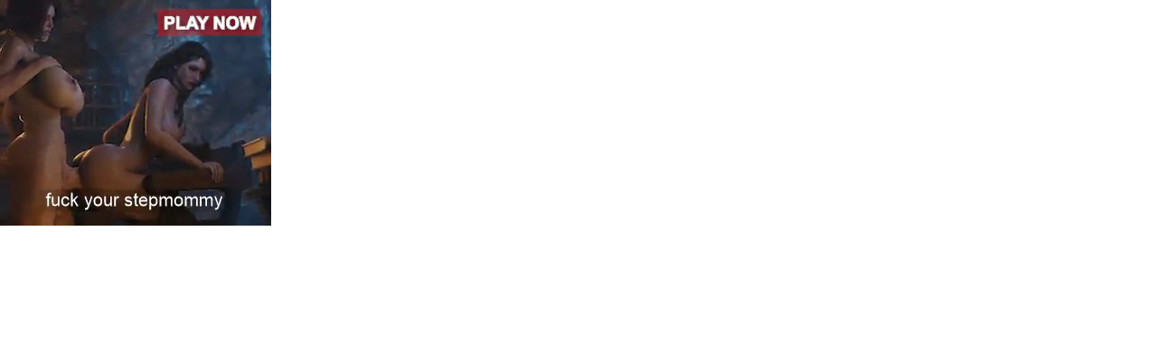

--- FILE ---
content_type: text/html; charset=utf-8
request_url: https://s.magsrv.com/ads-iframe-display.php?idzone=3423683&sub=150901&output=noscript&type=300x250
body_size: 1175
content:
<html><body style="margin:0px;"><div>
    <a href="https://s.magsrv.com/click.php?d=H4sIAAAAAAAAA01Qy2rDQAz8Gh9tVtI.jylpoPTQQ.g52JvNg2C72G5sij6.sh3SomVXmpkVGhnnvdKaFV.G4avPaJPhTs44jkWf4neXzqcai9jWAkZtkit1ykmBybWqKA_WlbkGBVh5ravqlNFu_7bNaJvyLq8ytFKhlJl76bt4uLT90JR1ytx25WjlftomHa7HFb6NKziU535FolALFNvmnrr.2jb9YejKeLs2Z5Ewg1FBAYOzwaICSzxNU10O4mC4z_Mz.AJRFwYL69mD99aRZ9JI1hMDBpYtKLZ6eUipCY1iacnMRDizuEqUIPDIDFijwUumZQJwTjhk91TO4Z9qu2SMYJe_a8Wf.80_9V_gPEehXnPDqhBzcimAZ7O.qGVB3cOd9FlVDzbwHZE_3plcclBRjI5OR3.qIB1dCK50RxN1GcIvysOxAgMCAAA-&cb=e2e_697a42c38648f3.32580475"
        id="link_0c90f69d5d692eeb51017a8ed96c59c9"
        target="_blank"
        ontouchstart=""
        onclick="
            var href='https://s.magsrv.com/click.php?d=H4sIAAAAAAAAA01Qy2rDQAz8Gh9tVtI.jylpoPTQQ.g52JvNg2C72G5sij6.sh3SomVXmpkVGhnnvdKaFV.G4avPaJPhTs44jkWf4neXzqcai9jWAkZtkit1ykmBybWqKA_WlbkGBVh5ravqlNFu_7bNaJvyLq8ytFKhlJl76bt4uLT90JR1ytx25WjlftomHa7HFb6NKziU535FolALFNvmnrr.2jb9YejKeLs2Z5Ewg1FBAYOzwaICSzxNU10O4mC4z_Mz.AJRFwYL69mD99aRZ9JI1hMDBpYtKLZ6eUipCY1iacnMRDizuEqUIPDIDFijwUumZQJwTjhk91TO4Z9qu2SMYJe_a8Wf.80_9V_gPEehXnPDqhBzcimAZ7O.qGVB3cOd9FlVDzbwHZE_3plcclBRjI5OR3.qIB1dCK50RxN1GcIvysOxAgMCAAA-&cb=e2e_697a42c38648f3.32580475';
            href += '&clickX=' + event.clientX;
            href += '&clickY=' + event.clientY;
            this.href = href;
        " >
        <video
            id="video_0c90f69d5d692eeb51017a8ed96c59c9"
            loop
            muted
            autoplay
            playsinline
            preload="auto"
            width="300"
            height="250"
            
        ><source src="https://s3t3d2y1.afcdn.net/library/141372/70aa7c226bd8bccf849ae4ef57c9e8cd1e8a545d.mp4" type="video/mp4" /></video>
    </a>
</div><script>var exoDynamicParams={"id":"0c90f69d5d692eeb51017a8ed96c59c9","alternateMediaUrl":"https:\/\/s3t3d2y1.afcdn.net\/library\/141372\/70aa7c226bd8bccf849ae4ef57c9e8cd1e8a545d.mp4","width":"300","height":"250"};var elemVideo=document.getElementById("video_"+exoDynamicParams.id);if(exoDynamicParams.id&&exoDynamicParams.alternateMediaUrl&&exoDynamicParams.width&&exoDynamicParams.height&&elemVideo!==undefined&&elemVideo!==null){var video=elemVideo.play();if(video===undefined){changeVideoToGif(exoDynamicParams.id,exoDynamicParams.alternateMediaUrl,exoDynamicParams.width,exoDynamicParams.height)}else{video.then(function(_){}).catch(function(error){changeVideoToGif(exoDynamicParams.id,exoDynamicParams.alternateMediaUrl,exoDynamicParams.width,exoDynamicParams.height)})}}function getExtension(fileName){var fileNameSplitted=fileName.split('.');return fileNameSplitted[(fileNameSplitted.length-1)]}function changeVideoToGif(id,image,width,height){var elemLink=document.getElementById('link_'+id);if(getExtension(image)==='gif'&&elemLink!==undefined&&elemLink!==null){var html='<img border="0" width="'+width+'" height="'+height+'" src="'+image+'">';elemLink.innerHTML=html}}</script></body></html>